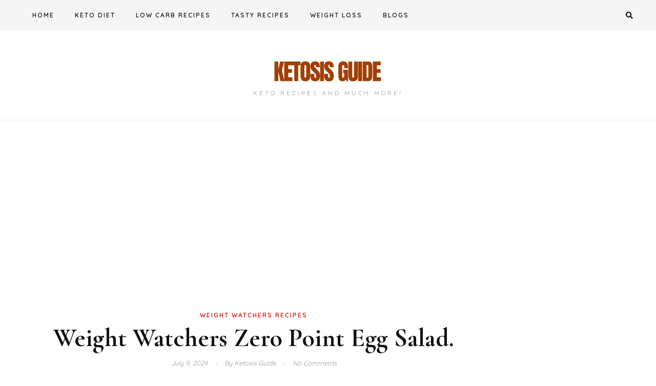

--- FILE ---
content_type: text/html; charset=utf-8
request_url: https://www.google.com/recaptcha/api2/aframe
body_size: 268
content:
<!DOCTYPE HTML><html><head><meta http-equiv="content-type" content="text/html; charset=UTF-8"></head><body><script nonce="o8-Bx3FG7LXGpeD3x3am0w">/** Anti-fraud and anti-abuse applications only. See google.com/recaptcha */ try{var clients={'sodar':'https://pagead2.googlesyndication.com/pagead/sodar?'};window.addEventListener("message",function(a){try{if(a.source===window.parent){var b=JSON.parse(a.data);var c=clients[b['id']];if(c){var d=document.createElement('img');d.src=c+b['params']+'&rc='+(localStorage.getItem("rc::a")?sessionStorage.getItem("rc::b"):"");window.document.body.appendChild(d);sessionStorage.setItem("rc::e",parseInt(sessionStorage.getItem("rc::e")||0)+1);localStorage.setItem("rc::h",'1768784472492');}}}catch(b){}});window.parent.postMessage("_grecaptcha_ready", "*");}catch(b){}</script></body></html>